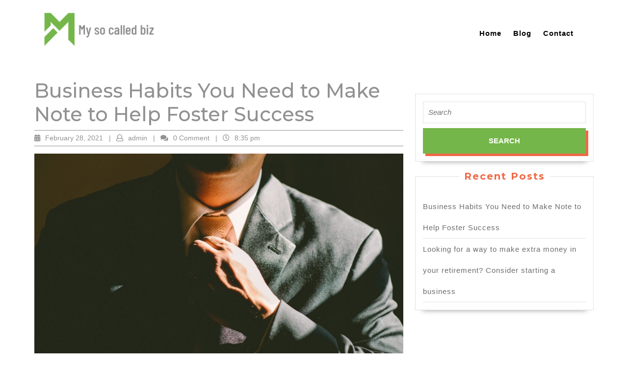

--- FILE ---
content_type: text/html; charset=UTF-8
request_url: https://mysocalledbiz.com/business-habits-you-need-to-make-note-to-help-foster-success/
body_size: 10381
content:
<!DOCTYPE html>

<html lang="en-US">

<head>
  <meta charset="UTF-8">
  <meta name="viewport" content="width=device-width">
  <title>Business Habits You Need to Make Note to Help Foster Success &#8211; My Blog</title>
<meta name='robots' content='max-image-preview:large' />
<link rel='dns-prefetch' href='//fonts.googleapis.com' />
<link rel="alternate" type="application/rss+xml" title="My Blog &raquo; Feed" href="https://mysocalledbiz.com/feed/" />
<link rel="alternate" type="application/rss+xml" title="My Blog &raquo; Comments Feed" href="https://mysocalledbiz.com/comments/feed/" />
<link rel="alternate" title="oEmbed (JSON)" type="application/json+oembed" href="https://mysocalledbiz.com/wp-json/oembed/1.0/embed?url=https%3A%2F%2Fmysocalledbiz.com%2Fbusiness-habits-you-need-to-make-note-to-help-foster-success%2F" />
<link rel="alternate" title="oEmbed (XML)" type="text/xml+oembed" href="https://mysocalledbiz.com/wp-json/oembed/1.0/embed?url=https%3A%2F%2Fmysocalledbiz.com%2Fbusiness-habits-you-need-to-make-note-to-help-foster-success%2F&#038;format=xml" />
<style id='wp-img-auto-sizes-contain-inline-css' type='text/css'>
img:is([sizes=auto i],[sizes^="auto," i]){contain-intrinsic-size:3000px 1500px}
/*# sourceURL=wp-img-auto-sizes-contain-inline-css */
</style>
<style id='wp-emoji-styles-inline-css' type='text/css'>

	img.wp-smiley, img.emoji {
		display: inline !important;
		border: none !important;
		box-shadow: none !important;
		height: 1em !important;
		width: 1em !important;
		margin: 0 0.07em !important;
		vertical-align: -0.1em !important;
		background: none !important;
		padding: 0 !important;
	}
/*# sourceURL=wp-emoji-styles-inline-css */
</style>
<link rel='stylesheet' id='wp-block-library-css' href='https://mysocalledbiz.com/wp-includes/css/dist/block-library/style.min.css?ver=6.9' type='text/css' media='all' />
<style id='wp-block-paragraph-inline-css' type='text/css'>
.is-small-text{font-size:.875em}.is-regular-text{font-size:1em}.is-large-text{font-size:2.25em}.is-larger-text{font-size:3em}.has-drop-cap:not(:focus):first-letter{float:left;font-size:8.4em;font-style:normal;font-weight:100;line-height:.68;margin:.05em .1em 0 0;text-transform:uppercase}body.rtl .has-drop-cap:not(:focus):first-letter{float:none;margin-left:.1em}p.has-drop-cap.has-background{overflow:hidden}:root :where(p.has-background){padding:1.25em 2.375em}:where(p.has-text-color:not(.has-link-color)) a{color:inherit}p.has-text-align-left[style*="writing-mode:vertical-lr"],p.has-text-align-right[style*="writing-mode:vertical-rl"]{rotate:180deg}
/*# sourceURL=https://mysocalledbiz.com/wp-includes/blocks/paragraph/style.min.css */
</style>
<style id='global-styles-inline-css' type='text/css'>
:root{--wp--preset--aspect-ratio--square: 1;--wp--preset--aspect-ratio--4-3: 4/3;--wp--preset--aspect-ratio--3-4: 3/4;--wp--preset--aspect-ratio--3-2: 3/2;--wp--preset--aspect-ratio--2-3: 2/3;--wp--preset--aspect-ratio--16-9: 16/9;--wp--preset--aspect-ratio--9-16: 9/16;--wp--preset--color--black: #000000;--wp--preset--color--cyan-bluish-gray: #abb8c3;--wp--preset--color--white: #ffffff;--wp--preset--color--pale-pink: #f78da7;--wp--preset--color--vivid-red: #cf2e2e;--wp--preset--color--luminous-vivid-orange: #ff6900;--wp--preset--color--luminous-vivid-amber: #fcb900;--wp--preset--color--light-green-cyan: #7bdcb5;--wp--preset--color--vivid-green-cyan: #00d084;--wp--preset--color--pale-cyan-blue: #8ed1fc;--wp--preset--color--vivid-cyan-blue: #0693e3;--wp--preset--color--vivid-purple: #9b51e0;--wp--preset--gradient--vivid-cyan-blue-to-vivid-purple: linear-gradient(135deg,rgb(6,147,227) 0%,rgb(155,81,224) 100%);--wp--preset--gradient--light-green-cyan-to-vivid-green-cyan: linear-gradient(135deg,rgb(122,220,180) 0%,rgb(0,208,130) 100%);--wp--preset--gradient--luminous-vivid-amber-to-luminous-vivid-orange: linear-gradient(135deg,rgb(252,185,0) 0%,rgb(255,105,0) 100%);--wp--preset--gradient--luminous-vivid-orange-to-vivid-red: linear-gradient(135deg,rgb(255,105,0) 0%,rgb(207,46,46) 100%);--wp--preset--gradient--very-light-gray-to-cyan-bluish-gray: linear-gradient(135deg,rgb(238,238,238) 0%,rgb(169,184,195) 100%);--wp--preset--gradient--cool-to-warm-spectrum: linear-gradient(135deg,rgb(74,234,220) 0%,rgb(151,120,209) 20%,rgb(207,42,186) 40%,rgb(238,44,130) 60%,rgb(251,105,98) 80%,rgb(254,248,76) 100%);--wp--preset--gradient--blush-light-purple: linear-gradient(135deg,rgb(255,206,236) 0%,rgb(152,150,240) 100%);--wp--preset--gradient--blush-bordeaux: linear-gradient(135deg,rgb(254,205,165) 0%,rgb(254,45,45) 50%,rgb(107,0,62) 100%);--wp--preset--gradient--luminous-dusk: linear-gradient(135deg,rgb(255,203,112) 0%,rgb(199,81,192) 50%,rgb(65,88,208) 100%);--wp--preset--gradient--pale-ocean: linear-gradient(135deg,rgb(255,245,203) 0%,rgb(182,227,212) 50%,rgb(51,167,181) 100%);--wp--preset--gradient--electric-grass: linear-gradient(135deg,rgb(202,248,128) 0%,rgb(113,206,126) 100%);--wp--preset--gradient--midnight: linear-gradient(135deg,rgb(2,3,129) 0%,rgb(40,116,252) 100%);--wp--preset--font-size--small: 13px;--wp--preset--font-size--medium: 20px;--wp--preset--font-size--large: 36px;--wp--preset--font-size--x-large: 42px;--wp--preset--spacing--20: 0.44rem;--wp--preset--spacing--30: 0.67rem;--wp--preset--spacing--40: 1rem;--wp--preset--spacing--50: 1.5rem;--wp--preset--spacing--60: 2.25rem;--wp--preset--spacing--70: 3.38rem;--wp--preset--spacing--80: 5.06rem;--wp--preset--shadow--natural: 6px 6px 9px rgba(0, 0, 0, 0.2);--wp--preset--shadow--deep: 12px 12px 50px rgba(0, 0, 0, 0.4);--wp--preset--shadow--sharp: 6px 6px 0px rgba(0, 0, 0, 0.2);--wp--preset--shadow--outlined: 6px 6px 0px -3px rgb(255, 255, 255), 6px 6px rgb(0, 0, 0);--wp--preset--shadow--crisp: 6px 6px 0px rgb(0, 0, 0);}:where(.is-layout-flex){gap: 0.5em;}:where(.is-layout-grid){gap: 0.5em;}body .is-layout-flex{display: flex;}.is-layout-flex{flex-wrap: wrap;align-items: center;}.is-layout-flex > :is(*, div){margin: 0;}body .is-layout-grid{display: grid;}.is-layout-grid > :is(*, div){margin: 0;}:where(.wp-block-columns.is-layout-flex){gap: 2em;}:where(.wp-block-columns.is-layout-grid){gap: 2em;}:where(.wp-block-post-template.is-layout-flex){gap: 1.25em;}:where(.wp-block-post-template.is-layout-grid){gap: 1.25em;}.has-black-color{color: var(--wp--preset--color--black) !important;}.has-cyan-bluish-gray-color{color: var(--wp--preset--color--cyan-bluish-gray) !important;}.has-white-color{color: var(--wp--preset--color--white) !important;}.has-pale-pink-color{color: var(--wp--preset--color--pale-pink) !important;}.has-vivid-red-color{color: var(--wp--preset--color--vivid-red) !important;}.has-luminous-vivid-orange-color{color: var(--wp--preset--color--luminous-vivid-orange) !important;}.has-luminous-vivid-amber-color{color: var(--wp--preset--color--luminous-vivid-amber) !important;}.has-light-green-cyan-color{color: var(--wp--preset--color--light-green-cyan) !important;}.has-vivid-green-cyan-color{color: var(--wp--preset--color--vivid-green-cyan) !important;}.has-pale-cyan-blue-color{color: var(--wp--preset--color--pale-cyan-blue) !important;}.has-vivid-cyan-blue-color{color: var(--wp--preset--color--vivid-cyan-blue) !important;}.has-vivid-purple-color{color: var(--wp--preset--color--vivid-purple) !important;}.has-black-background-color{background-color: var(--wp--preset--color--black) !important;}.has-cyan-bluish-gray-background-color{background-color: var(--wp--preset--color--cyan-bluish-gray) !important;}.has-white-background-color{background-color: var(--wp--preset--color--white) !important;}.has-pale-pink-background-color{background-color: var(--wp--preset--color--pale-pink) !important;}.has-vivid-red-background-color{background-color: var(--wp--preset--color--vivid-red) !important;}.has-luminous-vivid-orange-background-color{background-color: var(--wp--preset--color--luminous-vivid-orange) !important;}.has-luminous-vivid-amber-background-color{background-color: var(--wp--preset--color--luminous-vivid-amber) !important;}.has-light-green-cyan-background-color{background-color: var(--wp--preset--color--light-green-cyan) !important;}.has-vivid-green-cyan-background-color{background-color: var(--wp--preset--color--vivid-green-cyan) !important;}.has-pale-cyan-blue-background-color{background-color: var(--wp--preset--color--pale-cyan-blue) !important;}.has-vivid-cyan-blue-background-color{background-color: var(--wp--preset--color--vivid-cyan-blue) !important;}.has-vivid-purple-background-color{background-color: var(--wp--preset--color--vivid-purple) !important;}.has-black-border-color{border-color: var(--wp--preset--color--black) !important;}.has-cyan-bluish-gray-border-color{border-color: var(--wp--preset--color--cyan-bluish-gray) !important;}.has-white-border-color{border-color: var(--wp--preset--color--white) !important;}.has-pale-pink-border-color{border-color: var(--wp--preset--color--pale-pink) !important;}.has-vivid-red-border-color{border-color: var(--wp--preset--color--vivid-red) !important;}.has-luminous-vivid-orange-border-color{border-color: var(--wp--preset--color--luminous-vivid-orange) !important;}.has-luminous-vivid-amber-border-color{border-color: var(--wp--preset--color--luminous-vivid-amber) !important;}.has-light-green-cyan-border-color{border-color: var(--wp--preset--color--light-green-cyan) !important;}.has-vivid-green-cyan-border-color{border-color: var(--wp--preset--color--vivid-green-cyan) !important;}.has-pale-cyan-blue-border-color{border-color: var(--wp--preset--color--pale-cyan-blue) !important;}.has-vivid-cyan-blue-border-color{border-color: var(--wp--preset--color--vivid-cyan-blue) !important;}.has-vivid-purple-border-color{border-color: var(--wp--preset--color--vivid-purple) !important;}.has-vivid-cyan-blue-to-vivid-purple-gradient-background{background: var(--wp--preset--gradient--vivid-cyan-blue-to-vivid-purple) !important;}.has-light-green-cyan-to-vivid-green-cyan-gradient-background{background: var(--wp--preset--gradient--light-green-cyan-to-vivid-green-cyan) !important;}.has-luminous-vivid-amber-to-luminous-vivid-orange-gradient-background{background: var(--wp--preset--gradient--luminous-vivid-amber-to-luminous-vivid-orange) !important;}.has-luminous-vivid-orange-to-vivid-red-gradient-background{background: var(--wp--preset--gradient--luminous-vivid-orange-to-vivid-red) !important;}.has-very-light-gray-to-cyan-bluish-gray-gradient-background{background: var(--wp--preset--gradient--very-light-gray-to-cyan-bluish-gray) !important;}.has-cool-to-warm-spectrum-gradient-background{background: var(--wp--preset--gradient--cool-to-warm-spectrum) !important;}.has-blush-light-purple-gradient-background{background: var(--wp--preset--gradient--blush-light-purple) !important;}.has-blush-bordeaux-gradient-background{background: var(--wp--preset--gradient--blush-bordeaux) !important;}.has-luminous-dusk-gradient-background{background: var(--wp--preset--gradient--luminous-dusk) !important;}.has-pale-ocean-gradient-background{background: var(--wp--preset--gradient--pale-ocean) !important;}.has-electric-grass-gradient-background{background: var(--wp--preset--gradient--electric-grass) !important;}.has-midnight-gradient-background{background: var(--wp--preset--gradient--midnight) !important;}.has-small-font-size{font-size: var(--wp--preset--font-size--small) !important;}.has-medium-font-size{font-size: var(--wp--preset--font-size--medium) !important;}.has-large-font-size{font-size: var(--wp--preset--font-size--large) !important;}.has-x-large-font-size{font-size: var(--wp--preset--font-size--x-large) !important;}
/*# sourceURL=global-styles-inline-css */
</style>

<style id='classic-theme-styles-inline-css' type='text/css'>
/*! This file is auto-generated */
.wp-block-button__link{color:#fff;background-color:#32373c;border-radius:9999px;box-shadow:none;text-decoration:none;padding:calc(.667em + 2px) calc(1.333em + 2px);font-size:1.125em}.wp-block-file__button{background:#32373c;color:#fff;text-decoration:none}
/*# sourceURL=/wp-includes/css/classic-themes.min.css */
</style>
<link rel='stylesheet' id='vw-book-store-font-css' href='//fonts.googleapis.com/css?family=ZCOOL+XiaoWei%7CStylish%7CNunito+Sans%3A200%2C200i%2C300%2C300i%2C400%2C400i%2C600%2C600i%2C700%2C700i%2C800%2C800i%2C900%2C900i%7CHeebo%3A100%2C300%2C400%2C500%2C700%2C800%2C900%7CSaira%3A100%2C200%2C300%2C400%2C500%2C600%2C700%2C800%2C900%7CKrub%3A200%2C200i%2C300%2C300i%2C400%2C400i%2C500%2C500i%2C600%2C600i%2C700%2C700i%7CPT+Sans%3A300%2C400%2C600%2C700%2C800%2C900%7CRoboto%3A100%2C100i%2C300%2C300i%2C400%2C400i%2C500%2C500i%2C700%2C700i%2C900%2C900i%7CRoboto+Condensed%3A400%2C700%7COpen+Sans%3A300%2C300i%2C400%2C400i%2C600%2C600i%2C700%2C700i%2C800%2C800i%7CFira+Sans%3A100%2C100i%2C200%2C200i%2C300%2C300i%2C400%2C400i%2C500%2C500i%2C600%2C600i%2C700%2C700i%2C800%2C800i%2C900%2C900i%7COverpass%7CStaatliches%7CMontserrat%3A100%2C100i%2C200%2C200i%2C300%2C300i%2C400%2C400i%2C500%2C500i%2C600%2C600i%2C700%2C700i%2C800%2C800i%2C900%2C900i%7CPlayball%3A300%2C400%2C600%2C700%2C800%2C900%7CAlegreya%3A300%2C400%2C600%2C700%2C800%2C900%7CJulius+Sans+One%7CArsenal%7CSlabo%7CLato%7COverpass+Mono%7CSource+Sans+Pro%7CRaleway%7CMerriweather%7CDroid+Sans%7CRubik%7CLora%7CUbuntu%7CCabin%7CArimo%7CPlayfair+Display%7CQuicksand%7CPadauk%7CMuli%7CInconsolata%7CBitter%7CPacifico%7CIndie+Flower%7CVT323%7CDosis%7CFrank+Ruhl+Libre%7CFjalla+One%7COxygen%3A300%2C400%2C700%7CArvo%7CNoto+Serif%7CLobster%7CCrimson+Text%7CYanone+Kaffeesatz%7CAnton%7CLibre+Baskerville%7CBree+Serif%7CGloria+Hallelujah%7CJosefin+Sans%7CAbril+Fatface%7CVarela+Round%7CVampiro+One%7CShadows+Into+Light%7CCuprum%7CRokkitt%7CVollkorn%3A400%2C400i%2C600%2C600i%2C700%2C700i%2C900%2C900i%7CFrancois+One%7COrbitron%7CPatua+One%7CAcme%7CSatisfy%7CJosefin+Slab%7CQuattrocento+Sans%7CArchitects+Daughter%7CRusso+One%7CMonda%7CRighteous%7CLobster+Two%7CHammersmith+One%7CCourgette%7CPermanent+Marker%7CCherry+Swash%7CCormorant+Garamond%7CPoiret+One%7CBenchNine%7CEconomica%7CHandlee%7CCardo%7CAlfa+Slab+One%7CAveria+Serif+Libre%7CCookie%7CChewy%7CGreat+Vibes%7CComing+Soon%7CPhilosopher%7CDays+One%7CKanit%7CShrikhand%7CTangerine%7CIM+Fell+English+SC%7CBoogaloo%7CBangers%7CFredoka+One%7CBad+Script%7CVolkhov%7CShadows+Into+Light+Two%7CMarck+Script%7CSacramento%7CUnica+One&#038;ver=6.9' type='text/css' media='all' />
<link rel='stylesheet' id='vw-book-store-block-style-css' href='https://mysocalledbiz.com/wp-content/themes/vw-book-store/css/blocks.css?ver=6.9' type='text/css' media='all' />
<link rel='stylesheet' id='vw-book-store-block-patterns-style-frontend-css' href='https://mysocalledbiz.com/wp-content/themes/vw-book-store/inc/block-patterns/css/block-frontend.css?ver=6.9' type='text/css' media='all' />
<link rel='stylesheet' id='bootstrap-style-css' href='https://mysocalledbiz.com/wp-content/themes/vw-book-store/css/bootstrap.css?ver=6.9' type='text/css' media='all' />
<link rel='stylesheet' id='vw-book-store-basic-style-css' href='https://mysocalledbiz.com/wp-content/themes/vw-book-store/style.css?ver=6.9' type='text/css' media='all' />
<style id='vw-book-store-basic-style-inline-css' type='text/css'>
body{max-width: 100%;}#slider img{opacity:0.5}#slider .carousel-caption, #slider .inner_carousel, #slider .inner_carousel h1{text-align:center; left:20%; right:20%;}.post-main-box{}@media screen and (max-width:575px) {.top-bar{display:none;} }@media screen and (max-width:575px){.header-fixed{position:static;} }@media screen and (max-width:575px) {#slider{display:none;} }@media screen and (max-width:575px) {#sidebar{display:block;} }@media screen and (max-width:575px) {.scrollup i{visibility:visible !important;} }
/*# sourceURL=vw-book-store-basic-style-inline-css */
</style>
<link rel='stylesheet' id='font-awesome-css-css' href='https://mysocalledbiz.com/wp-content/themes/vw-book-store/css/fontawesome-all.css?ver=6.9' type='text/css' media='all' />
<link rel='stylesheet' id='dashicons-css' href='https://mysocalledbiz.com/wp-includes/css/dashicons.min.css?ver=6.9' type='text/css' media='all' />
<script type="text/javascript" src="https://mysocalledbiz.com/wp-includes/js/jquery/jquery.min.js?ver=3.7.1" id="jquery-core-js"></script>
<script type="text/javascript" src="https://mysocalledbiz.com/wp-includes/js/jquery/jquery-migrate.min.js?ver=3.4.1" id="jquery-migrate-js"></script>
<script type="text/javascript" src="https://mysocalledbiz.com/wp-content/themes/vw-book-store/js/custom.js?ver=6.9" id="vw-book-store-custom-scripts-jquery-js"></script>
<link rel="https://api.w.org/" href="https://mysocalledbiz.com/wp-json/" /><link rel="alternate" title="JSON" type="application/json" href="https://mysocalledbiz.com/wp-json/wp/v2/posts/22" /><link rel="EditURI" type="application/rsd+xml" title="RSD" href="https://mysocalledbiz.com/xmlrpc.php?rsd" />
<meta name="generator" content="WordPress 6.9" />
<link rel="canonical" href="https://mysocalledbiz.com/business-habits-you-need-to-make-note-to-help-foster-success/" />
<link rel='shortlink' href='https://mysocalledbiz.com/?p=22' />
		<style type="text/css" id="wp-custom-css">
			.search-bar,.nf-form-title,.nf-form-fields-required,.elementor-icon-wrapper{
	display:none;
}
.main-navigation ul {
    margin: 0;
    margin-top: 20px;
    margin-right: 0px;
    margin-bottom: 0px;
    margin-left: 600px;
    padding: 0;
}
		</style>
		</head>

<body class="wp-singular post-template-default single single-post postid-22 single-format-standard wp-custom-logo wp-embed-responsive wp-theme-vw-book-store elementor-default elementor-kit-14">

<header role="banner">
  <a class="screen-reader-text skip-link" href="#maincontent">Skip to content</a>
	<div class="home-page-header">
				
<div id="header" class="menubar close-sticky ">
  <div class="container">
    <div class="row bg-home">
      <div class="logo col-lg-3 col-md-5 align-self-center">
                  <div class="site-logo"><a href="https://mysocalledbiz.com/" class="custom-logo-link" rel="home"><img width="240" height="96" src="https://mysocalledbiz.com/wp-content/uploads/2021/03/cropped-my-social-biz-2.png" class="custom-logo" alt="My Blog" decoding="async" /></a></div>
                                                                                                            </div>
      <div class="col-lg-9 col-md-7 align-self-center">
                  <div class="toggle-nav mobile-menu">
            <button onclick="vw_book_store_menu_open_nav()" class="responsivetoggle"><i class="fas fa-bars"></i><span class="screen-reader-text">Open Button</span></button>
          </div>
                <div id="mySidenav" class="nav sidenav">
          <nav id="site-navigation" class="main-navigation" role="navigation" aria-label="Top Menu">
            <div class="main-menu clearfix"><ul id="menu-menu-1" class="clearfix mobile_nav"><li id="menu-item-18" class="menu-item menu-item-type-post_type menu-item-object-page menu-item-home menu-item-18"><a href="https://mysocalledbiz.com/">Home</a></li>
<li id="menu-item-16" class="menu-item menu-item-type-post_type menu-item-object-page current_page_parent menu-item-16"><a href="https://mysocalledbiz.com/blog/">Blog</a></li>
<li id="menu-item-17" class="menu-item menu-item-type-post_type menu-item-object-page menu-item-17"><a href="https://mysocalledbiz.com/contact/">Contact</a></li>
</ul></div>             <a href="javascript:void(0)" class="closebtn mobile-menu" onclick="vw_book_store_menu_close_nav()"><i class="fas fa-times"></i><span class="screen-reader-text">Close Button</span></a>
          </nav>
        </div>
      </div>
          </div>
    <div class="serach_outer">
      <div class="closepop"><a href="#maincontent"><i class="fa fa-window-close"></i></a></div>
      <div class="serach_inner">
        <form method="get" class="search-form" action="https://mysocalledbiz.com/">
	<label>
		<span class="screen-reader-text">Search for:</span>
		<input type="search" class="search-field" placeholder="Search" value="" name="s">
	</label>
	<input type="submit" class="search-submit" value="Search">
</form>      </div>
    </div>
  </div>
</div>		
<div class="search-bar">
  <div class="container">
    <h6>Please Install Woocommerce Plugin<h6>  </div>
</div>	</div>
</header>


<main id="maincontent" role="main">
  <div class="middle-align container">
          <div class="row">
        <div id="our-services" class="services col-lg-8 col-md-8">    
          <article id="post-22" class="inner-service post-22 post type-post status-publish format-standard has-post-thumbnail hentry category-uncategorized">
    <div class="single-post">
        <h1>Business Habits You Need to Make Note to Help Foster Success</h1>
                    <div class="post-info">
                                    <i class="fas fa-calendar-alt"></i><span class="entry-date"><a href="https://mysocalledbiz.com/2021/02/28/">February 28, 2021<span class="screen-reader-text">February 28, 2021</span></a></span>
                
                                    <span>|</span> <i class="far fa-user"></i><span class="entry-author"><a href="https://mysocalledbiz.com/author/admin/">admin<span class="screen-reader-text">admin</span></a></span>
                
                                    <span>|</span> <i class="fa fa-comments" aria-hidden="true"></i><span class="entry-comments">0 Comment </span>
                
                                    <span>|</span> <i class="far fa-clock"></i><span class="entry-time">8:35 pm</span>
                            </div>
                            <div class="feature-box">   
                <img width="1600" height="1068" src="https://mysocalledbiz.com/wp-content/uploads/2021/03/two.jpg" class="attachment-post-thumbnail size-post-thumbnail wp-post-image" alt="" decoding="async" fetchpriority="high" srcset="https://mysocalledbiz.com/wp-content/uploads/2021/03/two.jpg 1600w, https://mysocalledbiz.com/wp-content/uploads/2021/03/two-300x200.jpg 300w, https://mysocalledbiz.com/wp-content/uploads/2021/03/two-1024x684.jpg 1024w, https://mysocalledbiz.com/wp-content/uploads/2021/03/two-768x513.jpg 768w, https://mysocalledbiz.com/wp-content/uploads/2021/03/two-1536x1025.jpg 1536w" sizes="(max-width: 1600px) 100vw, 1600px" />            </div>
         
        <div class="entry-content">
            
<p>As a working professional, you are probably always looking for new ways to set yourself apart from the rest. Perhaps you are trying to get your new business off the ground, land a new client, earn the support of a financial backer, get a promotion, or simply continue working your way up the ladder. Whatever the reason, being successful is an important part of the business world. Fortunately, you can adapt small habits to make a huge difference and foster success.</p>



<p><strong>Rise and Shine</strong></p>



<p>Just the thought of getting up early might make you groan, but many successful people <a href="https://www.cnbc.com/2018/03/05/why-some-of-the-most-successful-people-get-up-early.html">rise early</a> in the morning to take advantage of an interrupted hour or two of peace. Use this time to get ahead of the workday by answering emails, making a to-do list, or even meditating. However, your body will need time to adjust, so ease into it by slowly moving your alarm back. If you aren’t a morning person, you should at least make sure you are getting enough sleep so that you don’t wake up feeling fatigued and groggy. Plus, a <a href="https://www.boostability.com/a-recipe-for-business-success-sleep">lack of sleep</a> can lead to poor performance, mistakes, lack of productivity, and health problems, all of which won’t contribute to your business success.</p>



<p><strong>Expand Your Network</strong></p>



<p>Networking is a critical component of business, and without it you won’t see the success or progress you’d like. Whether you are new to the world of entrepreneurship or a seasoned professional, <a href="https://www.huffingtonpost.com/michael-goldberg/5-reasons-why-you-should-network_b_8065976.html">networking</a> can offer you plenty of one-ups. For starters, making face-to-face connections and handing out business cards is a great way to attract new business. Plus, you just might meet someone who can help you out with a problem you are having in a particular business area, such as financing or marketing.</p>



<p><strong>Get a Mentor</strong></p>



<p>Mentorships are common in business and are often a result of networking. Find someone in your field who you can depend on to lend an unbiased opinion and alert you to opportunities to further yourself and your growing business. A mentor can offer you <a href="https://smallbiztrends.com/2013/10/business-mentor-benefits.html">expert advice</a> and new perspectives, as well as serve as a free sounding board. Keep in mind that mentors shouldn’t charge you. Their goal is to help you succeed, so steer clear of scams.</p>



<p><strong>Continue Learning</strong></p>



<p>Your school days might be behind you, but improving your skills and learning new things adds to your business toolbox. “We have to constantly be <a href="https://www.entrepreneur.com/article/287162">learning and evolving</a>, becoming better at our crafts while also adding other ancillary skills that can help us in business,” Entrepreneur points out. Try to spend at least 20 minutes a day learning a new skill. It might sound like a time-consuming task, but no matter what subject you are pursuing, there’s most likely an <a href="https://www.oberlo.com/ebooks">ebook</a> or book available to teach you everything you need to know quickly, from how to successfully utilize Facebook ads to growing your website’s traffic. If you have the chance, attend a free workshop or seminar. There are plenty of free, online skill classes as well.</p>



<p><strong>Set Daily Goals</strong></p>



<p>You want to be more successful, but what does that success look like? What is it specifically that you are hoping to achieve? By setting <a href="https://morningbusinesschat.com/daily-business-goals/">daily business goals</a>, you can ensure that you are constantly moving forward. Start by writing down your yearly goals and break those down into monthly and weekly. At the beginning of each week, determine what you will do each day to achieve your goal. This could be touching base with 10 clients, setting up lunch meetings, or updating your website. The key is to create a list so that you aren’t wondering what to do next.</p>



<p>Business success can be achieved, but it takes time and patience. It won’t happen overnight, but adopting new habits like waking up early, networking, getting a mentor, expanding your skills, and setting daily goals are a great start. Keep pushing and keep your head up!</p>



<p>Photo By: <a href="https://pixabay.com/en/tie-necktie-adjust-adjusting-man-690084/">Pixabay</a></p>
                            <div class="tags"></div>   
             
        </div> 
        
	<nav class="navigation post-navigation" aria-label="Posts">
		<h2 class="screen-reader-text">Post navigation</h2>
		<div class="nav-links"><div class="nav-previous"><a href="https://mysocalledbiz.com/looking-for-a-way-to-make-extra-money-in-your-retirement-consider-starting-a-business/" rel="prev"><span class="meta-nav" aria-hidden="true">PREVIOUS</span> <span class="screen-reader-text">Previous post:</span> <span class="post-title">Looking for a way to make extra money in your retirement? Consider starting a business</span></a></div></div>
	</nav>    </div>
        <div class="related-post">
        <h3>Related Post</h3>
        <div class="row">
                            <div class="col-lg-4 col-md-6">
	<article id="post-21" class="inner-service post-21 post type-post status-publish format-standard has-post-thumbnail hentry category-uncategorized">
	    <div class="post-main-box">
	      	<div class="box-image">
	          	<img width="1600" height="1068" src="https://mysocalledbiz.com/wp-content/uploads/2021/03/one.jpg" class="attachment-post-thumbnail size-post-thumbnail wp-post-image" alt="" decoding="async" srcset="https://mysocalledbiz.com/wp-content/uploads/2021/03/one.jpg 1600w, https://mysocalledbiz.com/wp-content/uploads/2021/03/one-300x200.jpg 300w, https://mysocalledbiz.com/wp-content/uploads/2021/03/one-1024x684.jpg 1024w, https://mysocalledbiz.com/wp-content/uploads/2021/03/one-768x513.jpg 768w, https://mysocalledbiz.com/wp-content/uploads/2021/03/one-1536x1025.jpg 1536w" sizes="(max-width: 1600px) 100vw, 1600px" />  
	        </div>
	        <h3 class="section-title"><a href="https://mysocalledbiz.com/looking-for-a-way-to-make-extra-money-in-your-retirement-consider-starting-a-business/" title="Looking for a way to make extra money in your retirement? Consider starting a business">Looking for a way to make extra money in your retirement? Consider starting a business<span class="screen-reader-text">Looking for a way to make extra money in your retirement? Consider starting a business</span></a></h3>      
	        <div class="new-text">
	          	<div class="entry-content">
	          		<p>
			          Older adults don’t have to retire to the easy chair to live out their days watching game shows and daytime dramas. Some older adults still have a lot of spunk 			        </p>
	          	</div>
	        </div>
	        		        <div class="content-bttn">
	              <a href="https://mysocalledbiz.com/looking-for-a-way-to-make-extra-money-in-your-retirement-consider-starting-a-business/" class="blogbutton-small">Read More<span class="screen-reader-text">Read More</span></a>
	            </div>
		    	    </div>
	    <div class="clearfix"></div>
  	</article>
</div>                    </div>
    </div>
</article>          <div class="navigation">
                          <div class="clearfix"></div>
          </div>
        </div>
        <div class="col-lg-4 col-md-4" id="sidebar"><aside id="search-2" class="widget widget_search"><form method="get" class="search-form" action="https://mysocalledbiz.com/">
	<label>
		<span class="screen-reader-text">Search for:</span>
		<input type="search" class="search-field" placeholder="Search" value="" name="s">
	</label>
	<input type="submit" class="search-submit" value="Search">
</form></aside>
		<aside id="recent-posts-2" class="widget widget_recent_entries">
		<h3 class="widget-title">Recent Posts</h3>
		<ul>
											<li>
					<a href="https://mysocalledbiz.com/business-habits-you-need-to-make-note-to-help-foster-success/" aria-current="page">Business Habits You Need to Make Note to Help Foster Success</a>
									</li>
											<li>
					<a href="https://mysocalledbiz.com/looking-for-a-way-to-make-extra-money-in-your-retirement-consider-starting-a-business/">Looking for a way to make extra money in your retirement? Consider starting a business</a>
									</li>
					</ul>

		</aside></div>
      </div>
        <div class="clearfix"></div>
  </div>
</main>


<footer role="contentinfo">
    <div  id="footer" class="copyright-wrapper">
        <div class="container">
                        <div class="row">
                <div class="footer_hide col-xs-12 footer-block">
                                  </div>
                <div class="footer_hide col-xs-12 footer-block">
                                    </div>
                <div class="footer_hide col-xs-12 col-xs-12 footer-block">
                                    </div>
                <div class="footer_hide col-xs-12 footer-block">
                                    </div>
            </div>
        </div>
    </div>
    <div id="footer-2">
      	<div class="copyright container">
            <p><a href=https://www.vwthemes.com/themes/free-wordpress-book-theme/ target='_blank'>Book Store WordPress Theme</a> By VWThemes</p>
                                                <a href="#" class="scrollup"><i class="fas fa-angle-up"></i><span class="screen-reader-text">Scroll Up</span></a>
                                  	</div>
      	<div class="clear"></div>
    </div>
</footer>

<script type="speculationrules">
{"prefetch":[{"source":"document","where":{"and":[{"href_matches":"/*"},{"not":{"href_matches":["/wp-*.php","/wp-admin/*","/wp-content/uploads/*","/wp-content/*","/wp-content/plugins/*","/wp-content/themes/vw-book-store/*","/*\\?(.+)"]}},{"not":{"selector_matches":"a[rel~=\"nofollow\"]"}},{"not":{"selector_matches":".no-prefetch, .no-prefetch a"}}]},"eagerness":"conservative"}]}
</script>
<script type="text/javascript" src="https://mysocalledbiz.com/wp-content/themes/vw-book-store/js/bootstrap.js?ver=6.9" id="bootstrap-js-js"></script>
<script type="text/javascript" src="https://mysocalledbiz.com/wp-content/themes/vw-book-store/js/jquery.superfish.js?ver=6.9" id="jquery-superfish-js"></script>
<script id="wp-emoji-settings" type="application/json">
{"baseUrl":"https://s.w.org/images/core/emoji/17.0.2/72x72/","ext":".png","svgUrl":"https://s.w.org/images/core/emoji/17.0.2/svg/","svgExt":".svg","source":{"concatemoji":"https://mysocalledbiz.com/wp-includes/js/wp-emoji-release.min.js?ver=6.9"}}
</script>
<script type="module">
/* <![CDATA[ */
/*! This file is auto-generated */
const a=JSON.parse(document.getElementById("wp-emoji-settings").textContent),o=(window._wpemojiSettings=a,"wpEmojiSettingsSupports"),s=["flag","emoji"];function i(e){try{var t={supportTests:e,timestamp:(new Date).valueOf()};sessionStorage.setItem(o,JSON.stringify(t))}catch(e){}}function c(e,t,n){e.clearRect(0,0,e.canvas.width,e.canvas.height),e.fillText(t,0,0);t=new Uint32Array(e.getImageData(0,0,e.canvas.width,e.canvas.height).data);e.clearRect(0,0,e.canvas.width,e.canvas.height),e.fillText(n,0,0);const a=new Uint32Array(e.getImageData(0,0,e.canvas.width,e.canvas.height).data);return t.every((e,t)=>e===a[t])}function p(e,t){e.clearRect(0,0,e.canvas.width,e.canvas.height),e.fillText(t,0,0);var n=e.getImageData(16,16,1,1);for(let e=0;e<n.data.length;e++)if(0!==n.data[e])return!1;return!0}function u(e,t,n,a){switch(t){case"flag":return n(e,"\ud83c\udff3\ufe0f\u200d\u26a7\ufe0f","\ud83c\udff3\ufe0f\u200b\u26a7\ufe0f")?!1:!n(e,"\ud83c\udde8\ud83c\uddf6","\ud83c\udde8\u200b\ud83c\uddf6")&&!n(e,"\ud83c\udff4\udb40\udc67\udb40\udc62\udb40\udc65\udb40\udc6e\udb40\udc67\udb40\udc7f","\ud83c\udff4\u200b\udb40\udc67\u200b\udb40\udc62\u200b\udb40\udc65\u200b\udb40\udc6e\u200b\udb40\udc67\u200b\udb40\udc7f");case"emoji":return!a(e,"\ud83e\u1fac8")}return!1}function f(e,t,n,a){let r;const o=(r="undefined"!=typeof WorkerGlobalScope&&self instanceof WorkerGlobalScope?new OffscreenCanvas(300,150):document.createElement("canvas")).getContext("2d",{willReadFrequently:!0}),s=(o.textBaseline="top",o.font="600 32px Arial",{});return e.forEach(e=>{s[e]=t(o,e,n,a)}),s}function r(e){var t=document.createElement("script");t.src=e,t.defer=!0,document.head.appendChild(t)}a.supports={everything:!0,everythingExceptFlag:!0},new Promise(t=>{let n=function(){try{var e=JSON.parse(sessionStorage.getItem(o));if("object"==typeof e&&"number"==typeof e.timestamp&&(new Date).valueOf()<e.timestamp+604800&&"object"==typeof e.supportTests)return e.supportTests}catch(e){}return null}();if(!n){if("undefined"!=typeof Worker&&"undefined"!=typeof OffscreenCanvas&&"undefined"!=typeof URL&&URL.createObjectURL&&"undefined"!=typeof Blob)try{var e="postMessage("+f.toString()+"("+[JSON.stringify(s),u.toString(),c.toString(),p.toString()].join(",")+"));",a=new Blob([e],{type:"text/javascript"});const r=new Worker(URL.createObjectURL(a),{name:"wpTestEmojiSupports"});return void(r.onmessage=e=>{i(n=e.data),r.terminate(),t(n)})}catch(e){}i(n=f(s,u,c,p))}t(n)}).then(e=>{for(const n in e)a.supports[n]=e[n],a.supports.everything=a.supports.everything&&a.supports[n],"flag"!==n&&(a.supports.everythingExceptFlag=a.supports.everythingExceptFlag&&a.supports[n]);var t;a.supports.everythingExceptFlag=a.supports.everythingExceptFlag&&!a.supports.flag,a.supports.everything||((t=a.source||{}).concatemoji?r(t.concatemoji):t.wpemoji&&t.twemoji&&(r(t.twemoji),r(t.wpemoji)))});
//# sourceURL=https://mysocalledbiz.com/wp-includes/js/wp-emoji-loader.min.js
/* ]]> */
</script>
<script defer src="https://static.cloudflareinsights.com/beacon.min.js/vcd15cbe7772f49c399c6a5babf22c1241717689176015" integrity="sha512-ZpsOmlRQV6y907TI0dKBHq9Md29nnaEIPlkf84rnaERnq6zvWvPUqr2ft8M1aS28oN72PdrCzSjY4U6VaAw1EQ==" data-cf-beacon='{"version":"2024.11.0","token":"c9b75bbbfbad477680e6c026c805feb3","r":1,"server_timing":{"name":{"cfCacheStatus":true,"cfEdge":true,"cfExtPri":true,"cfL4":true,"cfOrigin":true,"cfSpeedBrain":true},"location_startswith":null}}' crossorigin="anonymous"></script>
</body>
</html>

--- FILE ---
content_type: text/css
request_url: https://mysocalledbiz.com/wp-content/themes/vw-book-store/style.css?ver=6.9
body_size: 10259
content:
/*
Theme Name: VW Book Store
Theme URI: https://www.vwthemes.com/themes/free-wordpress-book-theme/
Author: VW Themes
Author URI: https://www.vwthemes.com/
Description: VW Book store is a feature-rich, flexible, robust and reliable WordPress theme for book stores, eBook sites, writers, magazines, journalists, editors, authors, publishers, modern online library and online book sellers. The theme can very well serve libraries, Book Reviewer, Editing Service, Publishing Service, Book Agent, Literary Clubs, fan fiction, Digital and Media online stores, reading clubs, online movie, book landing, Booklover, public library, digital library, childrens story books, book series, copywriter, book-storage, bookshop, book blog or podcast, used books, book editor, selling books on ecommerce platform, Text Books Online, book-keeping business, litreture, bookstall, news stand, bookseller, amazon kindle, pubsliher, community center, reading room website, Teachers, institutes, Story telling, Fact Checker, Screenwriter, Writing Tutor, elearning, journal, publisher, story, caters education, author, selling ebooks, PDFs online, course providers, online courses music and game selling sites. Built on Bootstrap framework, it is extremely easy to use. It is readily responsive, LMS, cross-browser compatible, Editor Style, Flexible Header, Footer Widgets, widget ready, RTL Language Support and translation ready. Its user-friendly interface of both frontend and backend will give a great experience to both your customers and you. It has multiple options to change the layout of the website. Banners and sliders are provided to further enhance its look. With a great scope of customization, you can change its colour, background, images and several other elements. The VW Bookstore theme is sure to give you good SEO results. It is lightweight leading to speedy loading. With social media icons, your content, posts and website can be shared on various networking sites. These icons can also be used to let users follow you there. This book store theme can handle large traffic without hampering its functionality. It is purposefully made clean and secure resulting in a bug-free site. Use this theme to establish an online book hub for reading and literature lovers. Demo: https://www.vwthemes.net/vw-book-store-pro/
Tested up to: 5.8
Requires PHP: 7.2
Version: 0.7.9
License: GNU General Public License v3.0
License URI: http://www.gnu.org/licenses/gpl-3.0.html
Text Domain: vw-book-store
Tags: left-sidebar, right-sidebar, one-column, two-columns, three-columns, four-columns, grid-layout, wide-blocks, block-styles, flexible-header, block-patterns, custom-colors, custom-background, custom-logo, custom-menu, custom-header, editor-style, featured-images, footer-widgets, sticky-post, full-width-template, theme-options, translation-ready, threaded-comments, post-formats, rtl-language-support, blog, portfolio, e-commerce

VW Book Store WordPress Theme has been created by VW Themes(vwthemes.com), 2018.
VW Book Store WordPress Theme is released under the terms of GNU GPL
*/

/* Basic Style */

*{
  margin:0;
  padding:0;
  outline:none;
}
html{
  overflow-x: hidden;
}
body{ 
  margin:0; 
  padding:0; 
  -ms-word-wrap:break-word; 
  word-wrap:break-word;
  position:relative;
  background: #fff;
  font-size: 15px; 
  color: #919191;
  font-family: 'Work Sans', sans-serif;
  overflow-x: hidden;
}
img{ 
  margin:0; 
  padding:0; 
  border:none; 
  max-width:100%; 
  height:auto;
}
section img{
  max-width:100%;
}
h1,h2,h3,h4,h5,h6{
  font-family: 'Montserrat', sans-serif;
}
p{ 
  font-size:14px; 
  line-height: 1.7;
}
a{ 
  text-decoration:none; 
  color:#75b64a;
}
a:hover{ 
  text-decoration:none; 
  color:#333;
}
a:focus,
a:hover{
  text-decoration:none !important;
}
:hover{-webkit-transition-duration: 1s;
  -moz-transition-duration: 1s;
  -o-transition-duration: 1s;
  transition-duration: 1s;
}
.clear{ 
  clear:both;
}
input.search-field {
  border: 1px solid #ddd;
  padding: 5px 10px;
  background: transparent;
  width: 100%;
  font-size: 20px;
  font-style: italic;
  color: #999;
}
input[type='submit']:hover{
  cursor: pointer;
}
.center{ 
  text-align:center; 
  margin-bottom:40px;
}
button{
  padding: 5px;
}
.home .middle-align{
  padding: 0;
}
.middle-align,.blog .middle-align{ 
  margin: 0 auto; 
  padding: 3em 0 0;
}
.wp-caption{ 
  margin:0; 
  padding:0; 
  font-size:13px; 
  max-width:100%;
}
.wp-caption-text{ 
  margin:0; 
  padding:0; 
}
a:focus,
input[type="text"]:focus, 
input[type="email"]:focus, 
input[type="phno"]:focus, 
input[type="password"]:focus, 
input[type="search"]:focus,
input[type="tel"]:focus, 
textarea:focus,
input[type="submit"]:focus,
#comments:focus,
select:focus,
.toggle-nav button:focus, .search-box button:focus, a:focus span{
  outline: 1px solid #000;
  text-decoration:none !important;
} 
#slider .inner_carousel h1 a:focus, #slider .more-btn a:focus, .serach_inner input.search-field:focus, .serach_inner input.search-submit:focus, .closepop a:focus{
  outline: 1px solid #fff;
  text-decoration:none !important;
}
.close:focus, .close:hover {
  color: #fff;
}
.entry-content a, #sidebar .textwidget a, #footer .textwidget a, .comment-body p a,.entry-summary a{
  color: #f06845;
  text-decoration: underline;
}
/*---------- WIDE BLOCKS ------------*/

.alignwide {
  margin-left  : -60px;
  margin-right : -60px;
}
.alignfull {
  margin-left  : calc( -100vw / 2 + 100% / 2 );
  margin-right : calc( -100vw / 2 + 100% / 2 );
  max-width    : 100vw;
}
.alignfull img {
  width: 100vw;
}

/*---------- ACCESSIBILITY READY ------------*/

.screen-reader-text {
  border: 0;
  clip: rect(1px, 1px, 1px, 1px);
  clip-path: inset(50%);
  height: 1px;
  margin: -1px;
  overflow: hidden;
  padding: 0;
  position: absolute;
  width: 1px;
  word-wrap: normal !important;
}
.screen-reader-text:focus {
  background-color: #eee;
  clip: auto !important;
  clip-path: none;
  color: #444;
  display: block;
  font-size: 1em;
  height: auto;
  left: 5px;
  line-height: normal;
  padding: 15px 23px 14px;
  text-decoration: none;
  top: 5px;
  width: auto;
  z-index: 100000; /* Above WP toolbar. */
}
.sticky{ 
  margin:0; 
  padding:0; 
}
.sticky .post-main-box h3{
  background: url(images/pin.png) no-repeat scroll 0 0px;
  padding-left: 40px;
}
.gallery-caption{ 
  margin:0;
  padding:0;
}
.alignleft, 
img.alignleft {
  display: inline; 
  float: left; 
  margin-right:20px; 
  margin-top:4px; 
  margin-bottom:10px; 
  padding:0;
}
.alignright, 
img.alignright { 
  display: inline; 
  float: right; 
  margin-bottom:10px;
  margin-left:25px;
}
.aligncenter, 
img.aligncenter {
 clear: both; 
 display: block; 
 margin-left: auto; 
 margin-right: auto; 
 margin-top:0; 
}
.comment-list .comment-content ul { 
  list-style:none; 
  margin-left:15px;
}
.comment-list .comment-content ul li{
  margin:5px;
}
#respond{
  clear:both;
}
.toggleMenu{
  display:none;
}
.bypostauthor{
 margin:0;
 padding:0;
}
input[type="text"],
input[type="email"],
input[type="phno"], 
input[type="password"], 
textarea{
  border:1px solid #bcbcbc;
  width:100%; 
  font-size:16px;
  padding:10px 10px; 
  margin:0 0 23px 0;
  height:auto;
}
textarea{
  height:111px; 
}
input[type="submit"], input.button{
  text-align:center;
  text-transform:uppercase;
  font-size:18px;
  padding:7px 30px; 
  background:#75b64a;
  font-weight:bold;
  color:#fff;
  border: none;
}
/* ---------------Top Bar-------------------- */
.top-bar {
  background: #1a1616;
  color: #fff;
  padding: 10px 0;
}
.top-bar i {
  color: #fff;
  font-size: 14px;
  margin-right: 5px;
}
.top-bar a {
  color: #fff;
  font-size: 13px;
  letter-spacing: 1px;
}
.top-bar a:hover{
  color: #f06845;
}
.top-bar a:focus{
  outline: 1px solid #fff;
}
.top-bar .custom-social-icons {
  text-align: right;
}
.top-bar .custom-social-icons i {
  color: #fff;
  margin-right: 15px;
}
.top-bar .custom-social-icons i:hover{
  color: #f06845;
}
.top-bar h3.custom_title {
    display: none;
}
/* --------------------------search bar---------------------------- */
.related.products h2 {
  text-align: left;
}
.search-bar {
  background: #75b64a;
  padding: 10px 0;
}
.search-bar form.woocommerce-product-search {
  background: #fff;
  padding: 5px;
}
.search-bar input[type="search"] {
  font-size: 15px;
  width: 91%;
  padding: 10px;
  color: #000;
  border:none;
}
.search-bar input[type="search"]::placeholder{
  color: #000;
}
.search-bar button[type="submit"]{
  padding: 10px 25px;
  background: url(images/search.png) no-repeat scroll 14px #f06845;
  text-indent: -9999px;
  border: none;
  cursor: pointer;
}
button.product-btn {
  width: 100%;
  border: none;
  background: #fff;
  padding: 14px 0;
  cursor: pointer;
  font-size: 18px;
  font-weight: 600;
  color: #75b64a;
}
button.product-btn:hover{
  color: #1a1616;
}
.product-btn i {
  margin-left: 20px;
}
.product-cat {
  background: #fff;
  position: absolute;
  width: 255px;
  z-index: 999;
  list-style: none;
  box-shadow: 0px 4px 4px rgba(0, 0, 0, 0.3);
}
.product-cat i {
  float: right;
  font-size: 10px;
  margin-top: 4px;
  color: #3f3f3f;
}
.product-cat li a {
  color: #3f3f3f;
}
.product-cat li {
  padding: 10px 0;
  border-bottom: solid 1px #efefef;
  margin: 0 20px;
}
.cart_icon {
  text-align: center;
  border-left: solid 1px #e1e1e1;
}
.cart_icon i {
  color: #fff;
  font-size: 50px;
}
.cart_icon i:hover{
  color: #1a1616;
}
span.cart-value {
  position: absolute;
  color: #fff;
  font-weight: bold;
  background: #f06845;
  font-size: 15px;
  border-radius: 50%;
  width: 25px;
  margin: -15px auto;
}
li.cart_box {
  list-style: none;
}

/* --------------------------LOGO---------------------------- */
.logo {
  padding: 10px;
}
.logo h1 a, .logo p.site-title a {
  font-size: 30px;
  font-weight: bold;
  color: #75b64a;
}
.logo h1, .logo p.site-title{
  padding: 0;
  font-family: 'Montserrat', sans-serif;
}
.logo p.site-title {
  margin: 0;
  line-height: 1;
  padding: 5px 0px;
}
.logo .site-title a:hover{
  color: #f06845;
}
p.site-description {
  color: #333;
  font-weight: bold;
  letter-spacing: 1px;
  font-style: italic;  
  font-size: 13px;
  margin-bottom: 0;
}
/* --------- MENUS CSS --------- */
#mySidenav {
  display: inline;
  text-align: left;
}
ul.list_nav {
  display: block;
}
.main-navigation ul{
  margin: 0;
  padding: 0;
}
.main-navigation li{
  display: inline-block;
  position: relative;
}
.main-navigation a{
  display: block;
  padding: 15px 10px;
  font-size: 15px;
  font-weight: bold;
  letter-spacing: 1px;
  color: #000;
}
.main-navigation ul ul{
  display: none;
  position: absolute;
  background: #fff;
  min-width: 230px;
  z-index: 9999;
  top: 80%;
  border-top: 4px solid #75b64a;
  border-bottom: 4px solid #75b64a;
  line-height: 30px;
  border-radius: 5px;
}
.main-navigation ul ul ul{
  left: 100%;
  top: 10%;
}
.main-navigation ul ul a{
  display: block;
  color: #090909;
  font-size: 15px;
  letter-spacing: 1px;
  padding: 8px 10px;
  transition: all .5s ease;
  -webkit-transition: all .5s ease;
  -moz-transition: all .5s ease;
  border-bottom: 1px solid #eaeaea;
}
.main-navigation ul.sub-menu a:hover{
  color: #75b64a;
  padding-left: 50px !important;
}
.main-navigation ul.sub-menu>li>a:before {
  content: "";
  width: 0;
  height: 2px;
  position: absolute;
  margin-top: 15px;
  left: 0;
  opacity: 0;
  transition: all .5s ease;
  -webkit-transition: all .5s ease;
  -moz-transition: all .5s ease;
  background: #222;
}
.main-navigation ul.sub-menu>li>a:hover:before {
  opacity: 1;
  left: 15px;
  width: 20px;
}
.main-navigation ul ul a:focus{
  outline: 1px solid #000;
}
.main-navigation ul ul li{
  float: none;
  display: block;
  text-align: left;
  border-left: none;
  border-right: none !important;
  padding: 0;
}
.main-navigation ul li:hover > ul{
  display: block;
}
.main-menu{
  padding: 15px 0px;
}
.page-template-custom-home-page .main-navigation .current_page_item > a,
.page-template-custom-home-page .main-navigation .current-menu-item > a{
  color: #75b64a;
}
/*--------------- SUPERFISH MENU ---------------------------*/
.sf-arrows ul .sf-with-ul:after{
  margin-top: -5px;
  margin-right: -3px;
  border-color: transparent;
  border-left-color: #888;
}
.toggle-nav, a.closebtn{
  display: none;
}
/*----------------- SEARCH POPUP ----------------*/
.serach_inner label {
  width: 80% !important;
}
.serach_outer {
  position: fixed;
  width: 100%;
  height: 100%;
  overflow: hidden;
  transition: 0.5s;
  z-index: 999999;
  top: 0;
  left: 0;
  background-color: rgba(0,0,0, 0.8);
  display: none;
}
.serach_inner {
  position: absolute;
  top: 50%;
  transform: translateY(-50%);
  width: 100%;
}
.closepop {
  position: absolute;
  top: 20%;
  transform: translateY(-50%);
  width: 100%;
  right: 0;
  text-align: right;
  margin-right: 28px;
}
.serach_outer i {
  font-size: 24px;
  padding: 4px 0 0 0;
  color: #bbb;
  cursor: pointer;
}
.serach_inner form.search-form {
 display: table;
 padding: 0;
 border-radius: 0;
 border-bottom: solid 1px #999; 
 margin: 0 auto;
 max-width: 700px;
 width: 100%;
}
.serach_inner input.search-submit {
  padding: 10px 25px;
  background: url(images/search.png) no-repeat scroll 0 8px;
  font-size: 13px;
  text-align: center;
  float: right;
  text-indent: -9999px;
  border: none;
}
.serach-page input.search-field {
  border: 1px solid #ccc;
  padding: 9px;
}
button.search-submit {
  border: 0;
  background: transparent;
}
.serach_inner input.search-field {
  border: none;
  padding: 4px 0;
  background: transparent;
  width: 100%;
  font-size: 20px;
  font-style: italic;
  color: #999;
  margin: 0;
}
.search-box i {
  color: #f06845;
  cursor: pointer;
  padding: 38px 0px;
}
/* Headings */
section h2{
  font-weight:bold; 
  text-align:center; 
  margin:0 0 45px;
  padding:0;
  text-transform:uppercase;
}
section h3{
  font-weight:bold; 
  text-align:center;
  margin:30px 0 0 0;
  text-transform:uppercase;
}
section h4{
  color:#000; 
  font-weight:bold;
  font-size:18px;
}
section h5{
  color:#000; 
  font-weight:bold;
  font-size:24px;
  margin:0 0 10px 0;
  padding:0;
}
.text-center{
  text-align: center!important;
}
/* --------- SLIDER--------- */
#slider{ 
  max-width:100%; 
  margin:auto; 
  padding:0;
  background: #000;
}
#slider img {
  width: 100%;
  opacity: 0.7;
}
#slider .carousel-item-next,#slider .carousel-item-prev,#slider .carousel-item.active {
  display: block !important;  
}
#slider .carousel-control-prev-icon, #slider .carousel-control-next-icon{
  background-image: none;
  font-size: 15px;
  color: #fff;
  background: #f06845;
  padding: 15px 20px;
}
.carousel-control-prev, .carousel-control-next{
  opacity: unset !important;
}
.carousel-control-next-icon, .carousel-control-prev-icon{
  width: auto;
  height: auto;
}
#slider .carousel-caption{
  top: 50%;
  transform: translateY(-50%);
  right: 25%;
  left: 25%;
}
#slider .inner_carousel h1 {
  margin-bottom: 15px;
  font-size: 35px;
  font-weight: 800;
  padding: 0;
  text-transform: uppercase;
}
#slider .inner_carousel h1 a{
  color: #fff;
}
#slider .inner_carousel h1 a:hover{
  color: #75b64a;
}
#slider .inner_carousel p {
  margin-bottom: 0;
}
#slider .inner_carousel {
  color: #fff;
}
.more-btn a:hover {
  background: #75b64a;
}
.more-btn a {
  background: #f06845;
  color: #fff;
  padding: 15px 20px;
  font-weight: bold;
  font-size: 14px;
  border-radius: 3px;
}
.more-btn{
  margin: 25px 0;
}
/* --------- Book Store ------- */
#book-store {
  text-align: center;
  padding: 3% 0;
}
#book-store h2 {
  text-align: left;
  color: #3f3f3f;
  border-bottom: solid 1px #e1e1e1;
  margin-top: 0;
  padding-bottom: 5px;
  margin: 0;
  font-size: 1.75rem;
}
#book-store h2.woocommerce-loop-product__title{
  border-bottom: none;
}
/*----------Sticky Header------*/
.header-fixed {
  position: fixed;
  top:0; left:0;
  width: 100%;
  background: #fff;
  border-bottom: 2px solid #dadadc;
  z-index: 999;
}
body.page-template-custom-home-page.admin-bar .header-fixed, body.admin-bar .header-fixed {
  margin-top: 30px !important;
}
/*----------- PRELOADER ----------*/
#preloader {
  background-color: #75b64a;
  bottom: 0;
  left: 0;
  overflow: hidden;
  position: fixed;
  right: 0;
  top: 0;
  z-index: 999999;
  height: 100%;
}
.loader-inner {
  bottom: 0;
  height: 60px;
  left: 0;
  margin: auto;
  position: absolute;
  right: 0;
  top: 0;
  width: 100px;
}
.loader-line-wrap {
  animation: spin 2000ms cubic-bezier(.175, .885, .32, 1.275) infinite;
  box-sizing: border-box;
  height: 50px;
  left: 0;
  overflow: hidden;
  position: absolute;
  top: 0;
  transform-origin: 50% 100%;
  width: 100px;
}
.loader-line {
  border: 4px solid #ffffff;
  border-radius: 100%;
  box-sizing: border-box;
  height: 100px;
  left: 0;
  margin: 0 auto;
  position: absolute;
  right: 0;
  top: 0;
  width: 100px;
}
.loader-line-wrap:nth-child(1) { animation-delay: -50ms; }
.loader-line-wrap:nth-child(2) { animation-delay: -100ms; }
.loader-line-wrap:nth-child(3) { animation-delay: -150ms; }
.loader-line-wrap:nth-child(4) { animation-delay: -200ms; }
.loader-line-wrap:nth-child(5) { animation-delay: -250ms; }

.loader-line-wrap:nth-child(1) .loader-line {
  height: 90px;
  width: 90px;
  top: 7px;
}
.loader-line-wrap:nth-child(2) .loader-line {
  height: 76px;
  width: 76px;
  top: 14px;
}
.loader-line-wrap:nth-child(3) .loader-line {
  height: 62px;
  width: 62px;
  top: 21px;
}
.loader-line-wrap:nth-child(4) .loader-line {
  height: 48px;
  width: 48px;
  top: 28px;
}
.loader-line-wrap:nth-child(5) .loader-line {
  height: 34px;
  width: 34px;
  top: 35px;
}
@keyframes spin {
  0%, 15% {
    transform: rotate(0);
  }
  100% {
    transform: rotate(360deg);
  }
}
.elementor-page #preloader{
  display: none;
}
/* Footer Section */
.scrollup i {
  width: 40px;
  height: 40px;
  position: fixed;
  bottom: 70px;
  right: 10px;
  font-size: 20px;
  display: none;
  color: #fff !important;
  padding: 10px;
  background: #f06845;
  z-index: 999;
}
.scrollup.left i{
  left: 10px;
}
.scrollup.center i{
  left: 50%;
  right: 50%;
}
#footer a:focus{
  outline: 1px solid #fff;
}
#footer .tagcloud a{
  border: solid 1px #fff;
  color:#fff;
  font-size:15px !important;
  padding:5px 18px;
  margin:0 0 5px;
  display:inline-block;
}
#footer .tagcloud a:hover{
  background: #75b64a;
  color: #fff;
}
#footer li a:hover, #sidebar ul li a:hover{
  color: #75b64a;
}
#footer ins span,
#footer .tagcloud a {
  color: #fff;
}
#footer .widget {
  padding: 15px 0;
}
#footer input[type="submit"]{
  margin-top: 0;
  padding: 10px 9px;
  font-size: 15px;
  width: 100%;
}
#footer label{
  width: 100%;
}
#footer .search-form .search-field {
  width: 100%;
  border: solid 1px #fff;
  padding: 10px;
}
#footer caption,#sidebar caption {
  font-weight: bold;
  color: #fff;
  font-size: 20px;
}
#footer table,
#footer th,
#footer td{
  border: 1px solid #fff;
  text-align: center;
}
#footer td ,#sidebar td{
  padding: 9px;
  color: #fff;
}
#footer th {
  text-align: center;
  padding: 10px;
  color: #fff;
}
#footer li a {
  color: #fff;
  font-size: 15px;
}
#footer ul li {
  list-style: none;
  padding: 5px 0;
}
#footer ul {
  margin: 0;
  padding-left: 0;
}
#sidebar select ,#footer select {
  padding: 10px 5px;
  width: 100%;
}
.sub-title{
  margin: 5em 0 0 0;
  line-height: 2em;
}
#footer {
  color: #fff;
  text-align: left;
  background: #1a1616;
}
#footer h3, #footer .wp-block-search .wp-block-search__label{
  color: #75b64a;
  font-size: 30px;
  padding:10px 0 10px 0;
  letter-spacing: 1px;
  font-weight: bold;
  font-family: 'Montserrat', sans-serif;
}
#footer p{
  font-size:17px;
}
.navigate  ul{
  list-style: none;
}
.copyright a {
  color: #fff;
}
.copyright a:hover{
  color: #1a1616;
}
.copyright p{
  margin-bottom: 0;
  color: #fff;
  font-size: 15px;
}
#footer-2{
  background:#75b64a ;
  text-align:center;
  padding:15px 0;
}
#footer ul.cart_list li a, #footer ul.product_list_widget li a , #footer ul.cart_list li .star-rating, #footer ul.product_list_widget li .star-rating{
  margin-bottom: 5px;
}
#footer .widget_price_filter .ui-slider .ui-slider-range, #footer .widget_price_filter .ui-slider .ui-slider-handle{
  background-color: #f06845;
}
#footer .widget_price_filter .price_slider_wrapper .ui-widget-content{
  background-color: #fff;
}
#footer .woocommerce-product-search button{
  font-size: 15px;
  width: 100%;
  text-align: center;
  text-transform: uppercase;
  padding: 10px 30px;
  background: #f06845;
  font-weight: bold;
  color: #fff;
  border: none;
  margin-top: 10px;
}
#footer .woocommerce-product-search input[type="search"]{
  border: 1px solid #ddd;
}
#footer form.woocommerce-product-search{
  border: none;
}
#footer li.woocommerce-mini-cart-item.mini_cart_item{
  line-height: 25px;
  margin-top: 10px;
  padding: 0 0 0 2em !important;
}
#footer ul.product_list_widget li {
  line-height: 25px;
  margin-top: 10px;
}
#footer .widget_rating_filter ul li {
  line-height: 25px;
  margin-top: 10px;
}
#gallery-1 .gallery-item{
  margin-top: 0;
  margin-bottom: 10px;
}
dt.gallery-icon.portrait {
  margin-left: 5px;
  margin-bottom: 0;
  margin-top: 0;
}
#gallery-1 img{
  border:none;
}
#footer .wp-block-search .wp-block-search__inside-wrapper, #sidebar .wp-block-search .wp-block-search__inside-wrapper{
  flex-wrap: wrap;
  display: block;
}
#footer .wp-block-search .wp-block-search__input, #sidebar .wp-block-search .wp-block-search__input{
  padding:10px 10px;
  font-size:15px;
  margin-bottom: 10px;
  color:#4d4749;
  border: solid 1px #e1e1e1;
  width: 100%;
}
#footer .wp-block-search .wp-block-search__button, #sidebar .wp-block-search .wp-block-search__button{
  background: #75b64a;
  color: #fff;
  padding: 10px;
  font-weight: bold;
  font-size: 15px;
  letter-spacing: 2px;
  width: 100%;
  margin-left: 0;
  box-shadow: 5px 5px 0 0 #f06845;
}
/* --------- Blog Page ------- */
#our-services iframe {
  width: 100%;
}
h1.page-title {
  margin-bottom: 1%;
  margin-top: 0;
}
#our-services {
  margin-top: 0;
}
.post-main-box {
  border: 1px solid #e1e1e1;
  margin-top: 25px;
  padding: 15px 10px;
  box-shadow: 0px 15px 10px -15px #999;
}
.post-main-box h2 {
  text-align: left;
  margin-top: 0;
  padding-top: 0;
}
.post-main-box h2 a, h2.section-title a {
  font-size: 25px;
  color: #f06845;
  margin-top: 12px;
  font-weight: 700;
  letter-spacing: 2px;
}
.post-main-box:hover h2 a, .post-main-box:hover .post-info a, .single-post .post-info:hover a{
  color: #75b64a;
}
.new-text p,
#our-services p {
  color: #6c6c6c;
  font-size: 15px;
  line-height: 26px;
  margin-top: 15px;
  font-weight: 300;
  text-align: justify;
}
.post-info {
  color: #919191;
  font-size: 14px;
  border-top: 1px solid;
  padding: 5px 0;
  border-bottom: 1px solid;
}
.post-info span {
  margin-right: 1%;
}
.blogbutton-small {
  color: #fff;
  font-size: 15px;
  font-weight: 500;
  padding: 12px;
  background: #75b64a;
}
.blogbutton-small:hover{
  background: #f06845;
  color: #fff;
}
.post-info hr {
  width: 10%;
  border-top: solid 2px #c9c9c9;
  margin-bottom: 0;
  opacity: 1;
}
.tags {
  margin-top: 10px;
}
.tags a{
  text-decoration: none!important;
  font-weight: 400;
  color: #121212!important;
  background: #f8f8f8;
  border: 1px solid #ccc;
  box-shadow: 0 1px 0 rgba(0,0,0,.08);
  text-shadow: none;
  line-height: 3.5;
  padding: 8px;
  margin: 5px;
  font-size: 15px;
}
.single-post p{
  padding-top: 10px;
}
.entry-date a, .entry-author a{
  color: #919191;
}
.post-info i{
  margin-right: 10px;
}
.single-post .post-info{
  padding: 5px 0;
  border-top: 1px solid;
  border-bottom: 1px solid;
  margin-bottom: 15px;
  text-align: left;
}
.new-text {
  margin-bottom: 20px;
}
.new-text .content-bttn {
  margin-top: 20px;
}
.post-main-box .content-bttn{
  margin: 5px 0;
  display: inline-block;
}
.post-main-box a.blogbutton-small{
  display: inline-block;
}
.related-post {
  clear: both;
}
.related-post h3 {
  padding: 15px 0px 15px;
  font-size: 20px;
  font-weight: 600;
}
.related-post .post-main-box{
  margin-top: 0; 
}
.related-post h3.section-title {
  padding: 10px 0px 5px;
}
.related-post .new-text p, #our-services .related-post p{
  margin-top: 0; 
}
.related-post .content-bttn {
  margin: 20px 0px;
  display: inline-block;
}
.single-post .related-post p{
  padding-top: 0;
}
.nav-previous a{
  padding: 15px 15px;
  color: #fff;
  font-size: 15px;
  line-height: 13px;
  font-weight: bold;
  text-align: left;
  background: #222222;
}
.nav-next a{
  padding: 15px 15px;
  color: #fff;
  font-size: 15px;
  line-height: 13px;
  font-weight: bold;
  text-align: right;
  background: #222222;
}
.nav-previous a:hover, .nav-next a:hover {
  background: #75b64a;
  color: #fff;
  transition-duration: 0.5s;
}
.nav-links {
    margin: 25px 0px;
}
/* --------- POST --------- */
h2#reply-title {
  text-align: left;
  margin-bottom: 0;
  font-size: 30px;
  font-weight: 600;
  text-transform: none;
}
.bradcrumbs{
  padding:30px 0;
}
.bradcrumbs a{
  background:#f1f1f1; 
  color:#000;
  padding:5px 15px;
  margin-right:5px;
}
.bradcrumbs a:hover{
  background:#ffd34e;
}
.bradcrumbs span{
  background:#dddddd; 
  color:#000;
  padding:5px 15px;
}
/* Comments BOX */
#comments ol.children img {
  width: 30px;
}
#comments ol {
  list-style: none;
  padding-left: 0;
}
#comments{  
  margin-top:30px;
}  
#comments h2.comments-title{
  font-size:20px;
  font-weight:bold;
  border-top:2px dotted #7e7e7e;
  padding:25px 0;
  margin:0;
}
#comments h3.comment-reply-title{
  font-size:20px;
  font-weight:bold;
  clear:both;
}  
#comments input[type="text"],
#comments input[type="email"],
#comments textarea{
  width:100%;
  padding:12px 10px;
  font-size:18px;
  margin:20px 0 0 0;
}
#comments input[type="submit"].submit{
  background: #75b64a;
  color: #fff;
  padding: 12px 15px;
  font-weight: bold;
  font-size: 15px;
  letter-spacing: 2px;
}
#comments a.comment-reply-link{
  color:#fff;
  background:#75b64a;
  padding:5px 15px;
}  
#comments a.comment-reply-link:hover{
  background:#ddd;
  color: #000;
}
#comments a time{
  color:#000;
  font-weight:bold;
  font-size:12px;
}
#comments ol li {
  width: 100%;
  list-style: none;
  margin: 0 0 20px !important;
  padding: 20px !important;
  background: #fff;
  display: inline-block;
  border: solid 1px #f0f0f0;
}  
#comments ul{
  margin:0 0 0 40px;
}
#comments .comment-author{
  width:100%;
}
#comments .comment-metadata{
  padding:1% 0 0 0;
}
#comments .comment-content{
  margin: 10px 0 10px 0;
}
#comments p {
  width:100%;
  margin:10px 0 10px 0;
  padding: 0;
}
.entry-audio audio{
  width: 100%;
}
/*----------single-post-comments---------*/
#comments .comment-author, .comment-author.vcard {
  width: 50%;
  float: left;
}
.comment-meta.commentmetadata {
  float: right;
  width: 50%;
  text-align: right;
}
#comments .comment-body p {
  float: left;
}
.comment-body{
  margin-bottom: 10px;
}
/*---------- Sidebar -----------*/
#sidebar td#prev a {
  color: #6c6c6c;
}
#sidebar caption {
  font-weight: bold;
  color: #6c6c6c;
  font-size: 20px;
}
#sidebar table,#sidebar th,#sidebar td {
  border: 1px solid #e1e1e1;
  text-align: center;
}
#sidebar td {
  padding: 7px;
  color: #6c6c6c;
}
#sidebar th {
  text-align: center;
  padding: 5px;
  color: #6c6c6c;
}
#sidebar select {
  padding: 10px 5px;
  border: solid 1px #e1e1e1;
  color: #6c6c6c;
  background: transparent;
}
#sidebar form{
  text-align: center;
}
#sidebar h3, #sidebar .wp-block-search .wp-block-search__label{
  font-size: 20px ;
  display: table;
  color: #f06845 ;
  font-weight: 700 ;
  letter-spacing: 2px;
  background-color: #fff;
  padding: 0px 10px ;
  margin: -28px auto 28px auto ;
}
#sidebar .wp-block-search .wp-block-search__label{
  width: auto;
}
#sidebar input[type="search"] {
  padding:10px 10px;
  font-size:15px;
  margin-bottom: 10px;
  color:#6c6c6c;
  border: solid 1px #e1e1e1;
  width: 100%;
}
#sidebar label{
  margin-bottom: 0;
  width: 100%;
}
#sidebar input[type="submit"]{
  background: #75b64a;
  color: #fff;
  padding: 15px;
  font-weight: bold;
  font-size: 15px;
  box-shadow: 5px 5px 0 0 #f06845;
  width: 100%;
}
#sidebar .widget {
  padding: 15px;
  border: 1px solid #e1e1e1;
  margin-top: 30px;
  box-shadow: 0px 15px 10px -15px #999;
}
#sidebar .widget p{
  margin-bottom: 0;
}
#sidebar ul {
  list-style: none;
  margin: 0 !important;
  padding: 0 !important;
  font-size: 17px !important;
}
#sidebar ul li{
  color: #6f6f6f;
  font-size: 15px;
  border-bottom: 1px solid #e1e1e1;
  line-height: 43px;
}
#sidebar ul li a {
  color: #6c6c6c;
  letter-spacing: 1px;
  font-size: 15px;
  font-weight: 300;
}
#sidebar .tagcloud a{
  border: solid 1px #e1e1e1;
  color:#6c6c6c;
  font-size:15px !important;
  padding:5px 18px;
  margin:0 0 5px;
  display:inline-block;
}
#sidebar .tagcloud a:hover{
  background:#75b64a;
  color: #fff;
}
.nav-previous{
  clear:both;
}
.nav-previous,
.nav-next{
  float:left;
  width:50%;
  margin: 5% 0 0 0;
}
.single-post .nav-previous,
.single-post .nav-next{
  float:left;
  width:50%;
  margin: 1% 0 0 0;
}
.nav-next{
  text-align:right;
  font-size: 18px;
}
.nav-previous{
  text-align:left;
  font-size: 18px;
}
#sidebar .custom-social-icons i:hover, #footer .custom-social-icons i:hover{
  background: #f06845;
  color: #fff;
}
#sidebar .custom-social-icons i, #footer .custom-social-icons i {
  background: #75b64a;
  width: 40px;
  text-align: center;
  height: 40px;
  padding: 10px;
  margin-bottom: 10px;
  margin-right: 10px;
  line-height: 1.5;
  color: #fff;
}
#sidebar ul.product_list_widget li{
  line-height: 25px;
  margin-top: 10px;
}
#sidebar .widget_shopping_cart .cart_list li a.remove, #sidebar.widget_shopping_cart .cart_list li a.remove {
  position: absolute;
  top: 0px;
  left: 0;
}
#sidebar .widget_price_filter .ui-slider .ui-slider-range, #sidebar .widget_price_filter .ui-slider .ui-slider-handle{
  background-color: #f06845;
}
#sidebar .widget_price_filter .price_slider_wrapper .ui-widget-content{
  background-color: #000;
}
#sidebar ul.cart_list li a, #sidebar ul.product_list_widget li a, #sidebar ul.cart_list li .star-rating, #sidebar ul.product_list_widget li .star-rating {
  margin-bottom: 5px;
}
#sidebar .woocommerce-product-search button{
  font-size: 15px;
  width: 100%;
  text-align: center;
  text-transform: uppercase;
  padding: 10px 30px;
  background: #f06845;
  font-weight: bold;
  color: #fff;
  border: none;
}
#sidebar .woocommerce-product-search input[type="search"]{
  border: 1px solid #ddd;
}
#sidebar form.woocommerce-product-search{
  border: none;
}
/* Page */
.error404 .page-content{
  text-align: center !important;
  margin: 20px 0px 40px 0px;
}
.error-btn a {
  background: #75b64a;
  color: #fff;
  padding: 15px;
  font-weight: bold;
  font-size: 15px;
  letter-spacing: 1px;
}
.error-btn a:hover{
  background: #f06845;
}
.error-btn {
  margin: 25px 0;
}
.title-box h1,
h1.entry-title {
  color: #000;
  clear: both;
  font-size: 40px;
}
hr{
  border:none;
  border-bottom:2px solid #7e7e7e;
  margin:35px 0; 
  clear:both;
  opacity: 1;
}
.read-moresec{
  margin:2% 0;
}
/* Pagination */
.pagination {
  clear:both;position:relative;font-size:14px; /* Pagination text size */
  line-height:13px;
  float:right; /* Pagination float direction */
  font-weight:bold;width:100%;
}
.pagination span, .pagination a {
  display:block;
  float:left;
  margin: 2px 5px 2px 0;
  padding:10px 15px;
  text-decoration:none;
  width:auto;
  color:#fff;
  background: #75b64a;
  -webkit-transition: background .15s ease-in-out;
  -moz-transition: background .15s ease-in-out;
  -ms-transition: background .15s ease-in-out;
  -o-transition: background .15s ease-in-out;
  transition: background .15s ease-in-out;
} 
.pagination a:hover{
  color:#fff;
  background: #000 /* Pagination background on hover */
} 
.pagination .current {
  padding: 10px 15px;
  background: #000;
  color: #fff;
  font-weight: bold;
}
.pagination ul, .pagination ul li{
  margin:0;
  clear:both;
}
.post-navigation{
  clear:both;
}
.post-navigation {
  clear: both; 
}
.post-navigation .post-title { 
  font-size: 20px; 
  font-size: 1.75rem; 
  line-height: 1.25; 
}
/*------single-post-pagination------*/
.post-navigation a {
  color: #1a1a1a;
}
.single-post .nav-previous a,
.single-post .nav-next a{
  color: #000;
  background: transparent;
}
.single-post .nav-previous a:focus, .single-post .nav-next a:focus{
  outline: none;
  border: none;
}
.single-post .nav-previous a:hover,
.single-post .nav-next a:hover {
  color: #75b64a;
  background: transparent;
}
.nav-next {
  float: right;
  width: 50%;
  text-align: right;
}
.nav-previous {
  width: 50%;
  float: left;
  text-align: left;
}
.nav-next span.meta-nav:after{
  content: "\f30b";
  font-family: 'Font Awesome 5 Free';
  font-weight: 900;
  font-size: 18px;
  margin-left: 10px;
}
.nav-previous span.meta-nav:before{
  content: "\f30a";
  font-family: 'Font Awesome 5 Free';
  font-weight: 900;
  font-size: 18px;
  margin-right: 10px;
}
.post-navigation span.meta-nav {
  font-size: 12px;
  text-transform: uppercase;
  font-weight: bold;
  letter-spacing: 1px;
  border-top: 1px solid #f1f1f1;
  border-bottom: 1px solid #f1f1f1;
  margin-bottom: 0;
  padding: 20px;
  color: #000;
}
.post-navigation span { 
  display: block;
}
.post-navigation .post-title {
  display: none;
}

/* reset screen-reader-text */
.post-navigation .current .screen-reader-text {
  position: static !important;
}
.post-navigation .page-numbers {
  display: none;
  letter-spacing: 0.013157895em;
  line-height: 1;
  margin: 0 0.7368421053em 0 -0.7368421053em;
  padding: 0.8157894737em 0.7368421053em 0.3947368421em;
  text-transform: uppercase;
}
.post-navigation .current {
  display: inline-block;
  font-weight: 700;
}
.post-navigation .prev,
.post-navigation .next {
  background-color: #1a1a1a;
  color: #fff;
  display: inline-block;
  height: 52px;
  margin: 0;
  overflow: hidden;
  padding: 0;
  position: absolute;
  top: 0;
  width: 52px;
  z-index: 2;
}
.post-navigation .prev:before,
.post-navigation .next:before {
  font-size: 32px;
  height: 53px;
  line-height: 52px;
  position: relative;
  width: 53px;
}
.post-navigation .prev:hover,
.post-navigation .prev:focus,
.post-navigation .next:hover,
.post-navigation .next:focus {
  background-color: #007acc;
  color: #fff;
}
.post-navigation .prev:focus,
.post-navigation .next:focus {
  outline: 0;
}
.post-navigation .prev {
  right: 54px;
}
/*------------- About us widgets --------------*/
#footer .more-button, #sidebar .more-button {
  margin: 20px 0px 10px 0px;
}
#footer a.custom_read_more, #sidebar a.custom_read_more {
  color: #fff;
  font-size: 15px;
  font-weight: 500;
  padding: 12px;
  background: #75b64a;
}
#footer p.custom_author, #sidebar p.custom_author {
  font-size: 20px;
  font-weight: 600;
  margin: 0;
  padding-top: 0;
}
#footer p.custom_designation, #sidebar p.custom_designation {
  font-size: 18px;
  font-weight: 500;
  margin: 0;
  padding-top: 0;
}
#sidebar a.custom_read_more:hover{
  background: #f06845;
  color: #fff;
}
#footer a.custom_read_more:hover {
  background: #f06845;
  color: #fff;
}
.custom-about-us h3.custom_title {
  text-align: left;
}
.custom-about-us {
  text-align: center;
}
/*------------- Contact us widgets --------------*/
.custom_details {
  font-size: 15px;
  font-weight: bold;
}
#sidebar .custom-contact-us p, #footer .custom-contact-us p{
  padding-top: 0;
}
#sidebar .custom-contact-us p{
  margin-bottom: 10px;
}
.custom-social-icons input[type="text"], .custom-social-icons input[type="email"], .custom-social-icons textarea {
  margin: 0;
  background: transparent;
}
form.wpcf7-form {
  margin-top: 20px;
}
#sidebar .custom-contact-us form {
  text-align: left;
}
#sidebar .custom-contact-us label{
  width: 100%;
}
#sidebar .custom-contact-us input[type="submit"]{
  width: 100%;
}
/*------------------- Woocommerce --------------*/
.woocommerce ul.products li.product .star-rating {
  color: #feb313;
}
.woocommerce ul.product_list_widget li img{
  width: 80px;
}
.products li:hover a.add_to_cart_button{
  display: block !important;
  position: absolute;
  top: 40%;
  left: 40%;
  transform: translate(-28%,-50%);
}
.woocommerce ul.products li.product img:hover{
  opacity: 0.5;
}
.woocommerce div.product div.images img{
  padding: 5px;
}
.woocommerce ul.products{
  margin: 0;
}
.woocommerce ul.products li.product .price del{
  font-size: 16px;
}
.woocommerce ul.products li.product a img{
  margin-bottom: 0;
}
a.add_to_cart_button { 
  padding: 15px !important;
  display: none !important;
}
.woocommerce ul.products li.product .button,
a.checkout-button.button.alt.wc-forward {
  margin-top: 1em;
  font-size: 13px;
  text-transform: uppercase;
}
.woocommerce span.onsale{
  background: #f06845;
  margin: 0 !important;
  border-radius: 0px !important;
  padding: 0px 15px !important;
  letter-spacing: 1px;
}
.products li {
  border: solid 1px #e1e1e1;
  padding: 10px !important;
  text-align: left;
}
h2.woocommerce-loop-product__title{
  color: #3f3f3f;
  font-weight: 600;
  font-size: 20px !important;
  text-align: left;
}
.woocommerce div.product .product_title {
  color: #3f3f3f;
  font-weight: 600;
  font-size: 30px !important;
  text-align: left;
}
.woocommerce ul.products li.product .price,
.woocommerce div.product p.price, .woocommerce div.product span.price {
  color: #000;
}
.woocommerce div.product .product_title,.woocommerce div.product p.price, .woocommerce div.product span.price{
  margin-bottom: 5px;
}
.woocommerce #respond input#submit, .woocommerce a.button, .woocommerce button.button, .woocommerce input.button,.woocommerce #respond input#submit.alt, .woocommerce a.button.alt, .woocommerce button.button.alt, .woocommerce input.button.alt{
  background: #75b64a;
  color: #fff !important;
  border-radius: 0;
  opacity: 1 !important;
}
.woocommerce #respond input#submit:hover, .woocommerce a.button:hover, .woocommerce button.button:hover, .woocommerce input.button:hover,.woocommerce #respond input#submit.alt:hover, .woocommerce a.button.alt:hover, .woocommerce button.button.alt:hover, .woocommerce input.button.alt:hover{
  background: #f06845 !important;
  color: #fff;
}
.woocommerce .quantity .qty {
  width: 5em;
  padding: 5px;
  border-radius: 0;
  border: solid 1px #000;
  color: #000;
}
.col-1,.col-2 {
  max-width: 100%;
}
.woocommerce .col2-set .col-1 {
   max-width: 100%;
}
.woocommerce .col2-set .col-2 {
   max-width: 100%;
}
nav.woocommerce-MyAccount-navigation ul {
  list-style: none;
  padding-left: 0;
}
nav.woocommerce-MyAccount-navigation ul li {
  background: #75b64a;
  padding: 12px;
  margin-bottom: 10px;
  border-left: solid 5px #f06845;
}
nav.woocommerce-MyAccount-navigation ul li a{
  color: #fff;
  font-weight: bold;
}
nav.woocommerce-MyAccount-navigation ul li a:hover{
  color: #1a1616;
}
span.woocommerce-input-wrapper,
.woocommerce label {
  width: 100%;
}
.woocommerce .woocommerce-ordering select {
  padding: 10px;
  font-size: 12px;
}
span.posted_in {
  display: block;
}
nav.woocommerce-MyAccount-navigation ul li a, .woocommerce-account .woocommerce-MyAccount-content a, .woocommerce-info a, .woocommerce-privacy-policy-text a, td.product-name a, a.shipping-calculator-button{
  text-decoration: none !important;
}
.woocommerce div.product .product_title{
  font-size: 30px;
}
.woocommerce .star-rating span, .woocommerce p.stars a{
  color: #ffd400;
}
.woocommerce div.product .woocommerce-product-rating{
  margin-bottom: 0px;
}
.woocommerce-Reviews #comments p{
  float: none;
}
.woocommerce #comments ol li{
  padding: 0px !important;
}
.woocommerce #reviews #comments h2{
  font-size: 25px;
}
.woocommerce ul.cart_list li img, .woocommerce ul.product_list_widget li img{
  width: 50px;
}
.woocommerce .select2-container--default .select2-selection--single , .woocommerce input#billing_phone{
  padding: 10px 0px;
  border-radius: 0px;
  border: 1px solid #bcbcbc;
}
.woocommerce input#billing_phone{
  padding: 10px;
  line-height: 1.5;
}
.woocommerce .select2-container .select2-selection--single, .woocommerce .select2-container--default .select2-selection--single .select2-selection__arrow {
  height: 45px;
}
h3#order_review_heading{
  margin-top: 10px;
}
.admin-bar .home-page-header{
  margin-top: 32px;
}
.woocommerce input#password{
  border: 1px solid #bcbcbc;
}
.woocommerce-page form .password-input{
  width: 100%;
}
.woocommerce label {
  width: 100%;
}
.woocommerce nav.woocommerce-pagination ul li a {
  display: block;
  margin: 2px 2px 2px 0;
  padding: 12px 15px;
  text-decoration: none;
  width: auto;
  color: #fff;
  background: #75b64a;
  transition: background .15s ease-in-out;
  font-weight: bold;
}
.woocommerce nav.woocommerce-pagination ul li a:hover{
  background: #000;
  color: #fff;
}
.woocommerce nav.woocommerce-pagination ul li span.current{
  padding: 12px 15px;
  background: #000;
  color: #fff;
  font-weight: normal;
}
.woocommerce nav.woocommerce-pagination ul, .woocommerce nav.woocommerce-pagination ul li{
  border: none;
  float: none;
  overflow: unset;
}
.woocommerce nav.woocommerce-pagination {
  text-align: center;
  margin-bottom: 20px;
}
.woocommerce-cart table.cart td.actions .coupon .input-text{
  width: 110px !important;
  padding: 8px 5px 8px !important;
  margin: 0px 10px 0px 0 !important;
}
.woocommerce-account .woocommerce-MyAccount-navigation {
  margin-bottom: 30px;
}
#payment {
  margin-bottom: 30px;
}
/*------------------RESPONSIVE MEIDA-------------------*/
@media screen and (max-width:720px) {
  .search-bar input[type="search"]{
    width: 80%;
  }
  .cart_icon{
    border: none;
  }
  .product-cat{
    top: 56px;
  }
  .products li{
    width: 100% !important;
  }
  .top-bar,
  .logo,
  .search-box{
    text-align:center;
  }
  #slider .carousel-caption {
    top: 40%;
  }
  #slider .carousel-control-prev-icon,
  #slider .carousel-control-next-icon{
    padding: 10px 15px;
    background: transparent;
  }
  #slider .inner_carousel h1,
  #slider .inner_carousel p{
    display:none;
  }
  .middle-align {
    padding: 20px 20px 20px;
  }
  .cart_icon {
    margin-top: 10px;
  }
  .search-box i{
    margin: 7px 0 !important;
  }
  .top-bar .custom-social-icons {
    text-align: center;
    margin-top: 10px;
  }
  .top-bar i {
    margin-bottom: 10px;
  }
  .search-bar form.woocommerce-product-search {
    border-top: 1px solid #75b64a;
  }
  .serach_inner form.search-form{
    max-width: 250px;
  }
  .serach_inner label {
    width: 80%;
  }
  body.page-template-custom-home-page.admin-bar .header-fixed, body.admin-bar .header-fixed {
  margin-top: 0px !important;
  }
}
@media screen and (max-width: 1000px){
  .search-box{
    text-align: left;
  }
  .search-box i {
    cursor: pointer;
    padding: 10px;
    margin: 20px 0;
    border: 2px solid;
  }
  .menubar .nav ul li a:focus,
  a.closebtn.mobile-menu:focus{
    outline: 1px solid #000;
  }
  .toggle-nav {
    position: relative;
    cursor: pointer;
    top: 0px;
    text-align: right;
    display: block;
  }
  .toggle-nav i {
    font-size: 25px;
    color: #f06845;
    border: 2px solid;
    padding: 5px 8px;
  }
  .toggle-nav button {
    background: transparent;
    border: none;
    padding: 0;
  }
  .sidenav {
    height: 100%;
    width: 100%;
    position: fixed;
    z-index: 999999;
    left: 0;
    top: -110%;
    overflow-x: hidden; 
    overflow-y: scroll;
    background: #fff ;
    visibility: hidden;
    transition: all 0.5s ease-in-out;
    cursor: zoom-in;
  }
  .sidenav.show {
    visibility: visible;
    top:0%;
  }
  .sidenav .closebtn {
    position: absolute;
    top: 0;
    right: 15px;
    padding: 10px;
    font-size: 36px;
    margin-left: 50px;
    display: block !important;
    color: #000;
    border:none;
    background: transparent;
    margin-top: 0;
  }
  .sidenav #site-navigation {
    width: 100%;
  }
  .toggle-nav span{
    font-size:30px;
    cursor:pointer; 
    text-align: right;
  }
  .toggle i.fa.fa-bars,.toggle i.fa.fa-times {
    float: right;
    color: black;
  }
  .main-navigation ul{
    position: relative;
    top: 25%;
    width: 100%;
    text-align: center; 
    margin-top: 0px;
    float: none;
  }
  .main-navigation ul ul li{
    display: block;
  }
  .menubar .nav ul li{
    border-top:1px #f1f1f1 solid; 
    display:block;
  }
  .main-navigation ul li a{
    padding: 10px;
    text-decoration: none;
    font-size: 15px;
    color: #000;
    display: block; 
    transition: 0.3s;
    float: none;
    border-right: none;
  }
  .main-navigation ul li ul li a:before{
    content:"\00BB \00a0";
  }
  .main-navigation ul.sub-menu a:hover{
    padding-left:20px !important;
    background: #fff !important;
  }
  .main-navigation ul ul{
    position: static;
    width: 100%;
    background: transparent;
    border-top-width: 0px;
    border-bottom-width: 0px;
    box-shadow: none;
  }
  .main-navigation ul ul a{
    border-bottom: none;
    text-align: center;
    padding-left: 40px;
  }
  .main-navigation ul ul ul.sub-menu a{
    padding-left: 40px;
  }
  .main-navigation li{
    padding: 0;
    display: block;
    text-align: center;
  } 
  .main-navigation ul li:last-child{
    border-bottom: 1px #f1f1f1 solid;
  }
  .main-header-box{
    padding-bottom: 15px;
  }
  #mySidenav {
    text-align: left;
    display: inline;
  }
  .main-menu {
    padding: 0em;
    padding-top: 60px;
  }
  .main-navigation ul.sub-menu>li>a:before {
    content: unset;
  }
  .main-navigation ul.sub-menu>li>a:hover:before {
    opacity: 0;
    left: 0px;
    width: 0px;
  }
  .sf-arrows .sf-with-ul:hover:after,
  .main-navigation ul li li:hover .sf-with-ul:after{
    content: '\f107';
    font-weight: 600;
    font-family: 'Font Awesome 5 Free';
    color: #000;
  }
  .sf-arrows .sf-with-ul:after{
    content: '\f106';
    position: absolute;
    color: #000;
    font-weight: 600;
    font-family: 'Font Awesome 5 Free';
    margin-top: 0px;
    font-size: 12px;
    padding: 2px 10px;
  }
  .admin-bar .home-page-header{
    margin-top: 46px;
  }
  .related-post .post-main-box {
    margin-bottom: 20px;
  }
  #slider img {
    height: auto !important;
  }
}
@media screen and (min-width: 768px) and (max-width: 1000px){
  #slider .inner_carousel p{
    display: none;
  }
  .serach_inner form.search-form{
    max-width: 500px;
  }
  .serach_inner label {
    width: 80%;
  }
  body.admin-bar #mySidenav, body.page-template-custom-home-page.admin-bar .header-fixed, body.admin-bar .header-fixed {
    margin-top: 40px !important;
  }
}
@media screen and (min-width: 1000px) and (max-width: 1024px){
  .search-bar input[type="search"]{
    width: 89%;
  }
  .main-navigation a{
    padding: 8px 10px;
  }
  .products li:hover a.add_to_cart_button {
    left: 30%;
    transform: translate(-20%,-50%);
  }
  .product-cat{
    width: 210px;
  }
}
@media screen and (max-width: 768px) and (min-width: 720px){
  .products li:hover a.add_to_cart_button{
    left: 40%;
    transform: translate(-20%,-50%);
  }
  .search-bar input[type="search"]{
    width: 85%;
  }
  .top-bar .custom-social-icons{
    text-align: center;
    padding-top: 20px;
  }
  #slider .carousel-caption{
    left: 20%;
    right: 20%;
  }
  #slider .carousel-caption {
    top: 50%;
  }
  .cart_icon{
    border: none;
  }
  .product-cat{
    width: 210px;
  }
}